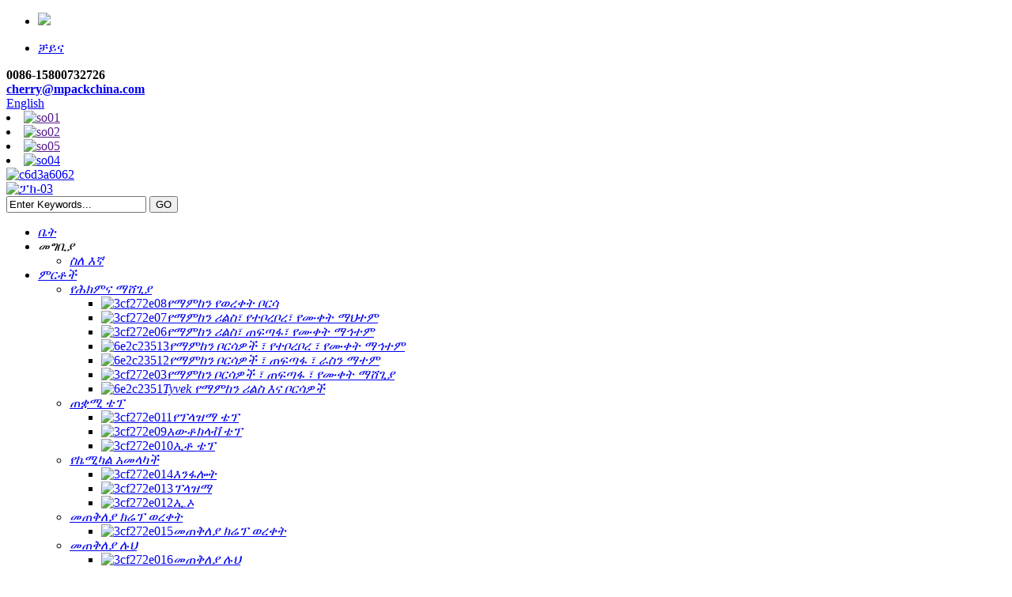

--- FILE ---
content_type: text/html
request_url: http://am.chinampack.com/sterilization-pouches-flat-self-seal-product/
body_size: 13087
content:
<!DOCTYPE html> <html dir="ltr" lang="am"> <head> <!-- Global site tag (gtag.js) - Google Analytics --> <script async src="https://www.googletagmanager.com/gtag/js?id=UA-150725497-80"></script> <script>
  window.dataLayer = window.dataLayer || [];
  function gtag(){dataLayer.push(arguments);}
  gtag('js', new Date());

  gtag('config', 'UA-150725497-80');
</script>  <title>ቻይና የማምከን ቦርሳዎች፣ ጠፍጣፋ፣ ራስን ማኅተም ፋብሪካ እና አምራቾች |ጂያንዞንግ</title> <meta property="fb:app_id" content="966242223397117" /> <meta http-equiv="Content-Type" content="text/html; charset=UTF-8" /> <meta name="viewport" content="width=device-width,initial-scale=1,minimum-scale=1,maximum-scale=1,user-scalable=no"> <link rel="apple-touch-icon-precomposed" href=""> <meta name="format-detection" content="telephone=no"> <meta name="referrer" content="unsafe-url"> <meta name="apple-mobile-web-app-capable" content="yes"> <meta name="apple-mobile-web-app-status-bar-style" content="black"> <meta property="og:url" content="https://www.chinampack.com/sterilization-pouches-flat-self-seal-product/"/> <meta property="og:title" content="Sterilization Pouches, flat, self seal"/> <meta property="og:description" content=" Product Detail: MPACK Self Sealing Sterilization Pouches are compliant to ISO11140-1, ISO11607 and EN868-5, andare manufactured under our ISO13485 quality assurance standard. MPACK Self Sealing Sterilization pouches are pre-folded and easy&amp;quick-sealing without sealing equipment. Toxic-free,..."/> <meta property="og:type" content="product"/> <meta property="og:image" content="//cdn.globalso.com/chinampack/6e2c23512.jpg"/> <meta property="og:site_name" content="https://www.chinampack.com/"/> <link href="//cdn.globalso.com/chinampack/style/global/style.css" rel="stylesheet"> <link href="//cdn.globalso.com/chinampack/style/public/public.css" rel="stylesheet">  <link rel="shortcut icon" href="//cdn.globalso.com/chinampack/61b0d69d.png" /> <meta name="author" content="pat"/> <meta name="description" itemprop="description" content="የምርት ዝርዝር፡ MPACK ራስን ማሸግ የማምከን ቦርሳዎች ISO11140-1፣ ISO11607 እና EN868-5 ያከብራሉ፣ እና በእኛ ISO13485 ጥራት ይመረታሉ።" />  <meta name="keywords" itemprop="keywords" content="የወረቀት ማምከን ከረጢቶች፣ የማምከን ክሬፕ ወረቀት፣ የማምከን ወረቀት፣ የማምከን ወረቀት ቦርሳ፣ የማምከን መጠቅለያ ወረቀት፣ የሕክምና ማሸጊያዎች፣ ምርቶች" />  <link href="//cdn.globalso.com/hide_search.css" rel="stylesheet"/><link href="//www.chinampack.com/style/am.html.css" rel="stylesheet"/></head> <body> <section class="container"> <header class="head-wrapper">   <nav class="topbar">     <section class="layout">          <div class="china_yy">              <ul>                  <li><img src="//cdn.globalso.com/chinampack/style/global/img/china.png"></li>                  <li>  <p><a href="https://www.mpackchina.com/">ቻይና</a> </p></li>              </ul>                                        </div>       <div class="head-contact">         <div class="head-phone"><span data-txt="Phone"><b>0086-15800732726</b></span><a href="tel:0086-15800732726"></a></div>         <div class="head-email"><span data-txt="Email"><b><a href="mailto:cherry@mpackchina.com">           cherry@mpackchina.com          </a></b></span><a href="mailto:cherry@mpackchina.com"></a></div>       </div>       <div class="change-language ensemble">   <div class="change-language-info">     <div class="change-language-title medium-title">        <div class="language-flag language-flag-en"><a href="https://www.chinampack.com/"><b class="country-flag"></b><span>English</span> </a></div>        <b class="language-icon"></b>      </div> 	<div class="change-language-cont sub-content">         <div class="empty"></div>     </div>   </div> </div> <!--theme013-->                  <div class="head-social">                 <li><a target="_blank" href=""><img src="//cdn.globalso.com/chinampack/69fb1f7b.png" alt="so01"></a></li>                 <li><a target="_blank" href=""><img src="//cdn.globalso.com/chinampack/2c8310c2.png" alt="so02"></a></li>                 <li><a target="_blank" href=""><img src="//cdn.globalso.com/chinampack/eabbce24.png" alt="so05"></a></li>                 <li><a target="_blank" href="https://www.linkedin.com/in/中-建-a03501157/"><img src="//cdn.globalso.com/chinampack/e8178ea0.png" alt="so04"></a></li>               </div>                     </section>   </nav>   <section class="header">     <section class="layout">       <div class="logo"><a href="/">                 <img src="//cdn.globalso.com/chinampack/c6d3a60622.png" alt="c6d3a6062">                 </a></div>      <div class="logo" ><a href="/">                 <img style="width: 220px;" src="//cdn.globalso.com/chinampack/mpack-03.png" alt="ፓክ-03">                 </a></div>                     <section class="head-search-wrap">         <section class="head-search-bg">           <section class="head-search">             <form class="pro-search"  action="/search.php" method="get">               <input class="search-ipt" type="text" value="Enter Keywords..." name="s" id="s" />               <input type="hidden" name="cat" value="490"/>               <input class="search-btn" type="submit" id="searchsubmit" value="GO" />             </form>           </section>         </section>       </section>     </section>   </section>   <nav class="nav-bar">     <section class="nav-wrap">       <ul class="nav">         <li class="menu-item menu-item-type-custom menu-item-object-custom menu-item-293"><a href="/" class='menu-image-title-after'><em>ቤት</em></a></li> <li class="menu-item menu-item-type-custom menu-item-object-custom menu-item-1159"><a class='menu-image-title-after'><em>መግቢያ</em></a> <ul class="sub-menu"> 	<li class="menu-item menu-item-type-post_type menu-item-object-page menu-item-825"><a href="/about-us/" class='menu-image-title-after'><em>ስለ እኛ</em></a></li> </ul> </li> <li class="fd_nav menu-item menu-item-type-taxonomy menu-item-object-category current-post-ancestor current-menu-ancestor current-menu-parent current-post-parent menu-item-55"><a href="/products/" class='menu-image-title-after'><em>ምርቶች</em></a> <ul class="sub-menu"> 	<li class="menu-item menu-item-type-taxonomy menu-item-object-category current-post-ancestor current-menu-ancestor current-menu-parent current-post-parent menu-item-1175"><a href="/medical-packaging/" class='menu-image-title-after'><em>የሕክምና ማሸጊያ</em></a> 	<ul class="sub-menu"> 		<li class="menu-item menu-item-type-post_type menu-item-object-post menu-item-1341"><a href="/sterilization-paper-bag-product/" class='menu-image-title-after menu-image-not-hovered'><img width="800" height="800" src="//cdn.globalso.com/chinampack/3cf272e081.jpg" class="menu-image menu-image-title-after" alt="3cf272e08" /><em>የማምከን የወረቀት ቦርሳ</em></a></li> 		<li class="menu-item menu-item-type-post_type menu-item-object-post menu-item-1342"><a href="/sterilization-reels-gusseted-heat-seal-product/" class='menu-image-title-after menu-image-not-hovered'><img width="800" height="801" src="//cdn.globalso.com/chinampack/3cf272e071.jpg" class="menu-image menu-image-title-after" alt="3cf272e07" /><em>የማምከን ሪልስ፣ የተቦረቦረ፣ የሙቀት ማህተም</em></a></li> 		<li class="menu-item menu-item-type-post_type menu-item-object-post menu-item-1343"><a href="/sterilization-reels-flat-heat-seal-product/" class='menu-image-title-after menu-image-not-hovered'><img width="800" height="800" src="//cdn.globalso.com/chinampack/3cf272e061.jpg" class="menu-image menu-image-title-after" alt="3cf272e06" /><em>የማምከን ሪልስ፣ ጠፍጣፋ፣ የሙቀት ማኅተም</em></a></li> 		<li class="menu-item menu-item-type-post_type menu-item-object-post menu-item-1344"><a href="/sterilization-pouches-gusseted-heat-seal-product/" class='menu-image-title-after menu-image-not-hovered'><img width="800" height="800" src="//cdn.globalso.com/chinampack/6e2c235131.jpg" class="menu-image menu-image-title-after" alt="6e2c23513" /><em>የማምከን ቦርሳዎች ፣ የተቦረቦረ ፣ የሙቀት ማኅተም</em></a></li> 		<li class="menu-item menu-item-type-post_type menu-item-object-post nav-current menu-item-1345"><a href="/sterilization-pouches-flat-self-seal-product/" class='menu-image-title-after menu-image-not-hovered'><img width="800" height="800" src="//cdn.globalso.com/chinampack/6e2c235121.jpg" class="menu-image menu-image-title-after" alt="6e2c23512" /><em>የማምከን ቦርሳዎች ፣ ጠፍጣፋ ፣ ራስን ማተም</em></a></li> 		<li class="menu-item menu-item-type-post_type menu-item-object-post menu-item-1346"><a href="/sterilization-pouches-flat-heat-seal-product/" class='menu-image-title-after menu-image-not-hovered'><img width="800" height="800" src="//cdn.globalso.com/chinampack/3cf272e031.jpg" class="menu-image menu-image-title-after" alt="3cf272e03" /><em>የማምከን ቦርሳዎች ፣ ጠፍጣፋ ፣ የሙቀት ማሸጊያ</em></a></li> 		<li class="menu-item menu-item-type-post_type menu-item-object-post menu-item-1347"><a href="/tyvek-sterilization-reels-and-pouches-product/" class='menu-image-title-after menu-image-not-hovered'><img width="800" height="800" src="//cdn.globalso.com/chinampack/6e2c235111.jpg" class="menu-image menu-image-title-after" alt="6e2c2351" /><em>Tyvek የማምከን ሪልስ እና ቦርሳዎች</em></a></li> 	</ul> </li> 	<li class="menu-item menu-item-type-taxonomy menu-item-object-category menu-item-1173"><a href="/indicator-tape/" class='menu-image-title-after'><em>ጠቋሚ ቴፕ</em></a> 	<ul class="sub-menu"> 		<li class="menu-item menu-item-type-post_type menu-item-object-post menu-item-1354"><a href="/plasma-tape-product/" class='menu-image-title-after menu-image-not-hovered'><img width="800" height="800" src="//cdn.globalso.com/chinampack/3cf272e0111.jpg" class="menu-image menu-image-title-after" alt="3cf272e011" /><em>የፕላዝማ ቴፕ</em></a></li> 		<li class="menu-item menu-item-type-post_type menu-item-object-post menu-item-1356"><a href="/autoclave-tape-product/" class='menu-image-title-after menu-image-not-hovered'><img width="800" height="800" src="//cdn.globalso.com/chinampack/3cf272e091.jpg" class="menu-image menu-image-title-after" alt="3cf272e09" /><em>አውቶክላቭ ቴፕ</em></a></li> 		<li class="menu-item menu-item-type-post_type menu-item-object-post menu-item-1355"><a href="/eto-tape-product/" class='menu-image-title-after menu-image-not-hovered'><img width="800" height="800" src="//cdn.globalso.com/chinampack/3cf272e0101.jpg" class="menu-image menu-image-title-after" alt="3cf272e010" /><em>ኢቶ ቴፕ</em></a></li> 	</ul> </li> 	<li class="menu-item menu-item-type-taxonomy menu-item-object-category menu-item-1172"><a href="/chemical-indicator/" class='menu-image-title-after'><em>የኬሚካል አመላካች</em></a> 	<ul class="sub-menu"> 		<li class="menu-item menu-item-type-post_type menu-item-object-post menu-item-1361"><a href="/steam-product/" class='menu-image-title-after menu-image-not-hovered'><img width="800" height="800" src="//cdn.globalso.com/chinampack/3cf272e0141.jpg" class="menu-image menu-image-title-after" alt="3cf272e014" /><em>እንፋሎት</em></a></li> 		<li class="menu-item menu-item-type-post_type menu-item-object-post menu-item-1360"><a href="/plasma-product/" class='menu-image-title-after menu-image-not-hovered'><img width="800" height="800" src="//cdn.globalso.com/chinampack/3cf272e0131.jpg" class="menu-image menu-image-title-after" alt="3cf272e013" /><em>ፕላዝማ</em></a></li> 		<li class="menu-item menu-item-type-post_type menu-item-object-post menu-item-1362"><a href="/eo-product/" class='menu-image-title-after menu-image-not-hovered'><img width="800" height="800" src="//cdn.globalso.com/chinampack/3cf272e0121.jpg" class="menu-image menu-image-title-after" alt="3cf272e012" /><em>ኢ.ኦ</em></a></li> 	</ul> </li> 	<li class="menu-item menu-item-type-taxonomy menu-item-object-category menu-item-1176"><a href="/wrapping-crepe-paper/" class='menu-image-title-after'><em>መጠቅለያ ክሬፕ ወረቀት</em></a> 	<ul class="sub-menu"> 		<li class="menu-item menu-item-type-post_type menu-item-object-post menu-item-1366"><a href="/wrapping-crepe-paper-product/" class='menu-image-title-after menu-image-not-hovered'><img width="800" height="800" src="//cdn.globalso.com/chinampack/3cf272e0151.jpg" class="menu-image menu-image-title-after" alt="3cf272e015" /><em>መጠቅለያ ክሬፕ ወረቀት</em></a></li> 	</ul> </li> 	<li class="menu-item menu-item-type-taxonomy menu-item-object-category menu-item-1177"><a href="/wrapping-sheet/" class='menu-image-title-after'><em>መጠቅለያ ሉህ</em></a> 	<ul class="sub-menu"> 		<li class="menu-item menu-item-type-post_type menu-item-object-post menu-item-1368"><a href="/wrapping-sheet-product/" class='menu-image-title-after menu-image-not-hovered'><img width="800" height="800" src="//cdn.globalso.com/chinampack/3cf272e0161.jpg" class="menu-image menu-image-title-after" alt="3cf272e016" /><em>መጠቅለያ ሉህ</em></a></li> 	</ul> </li> 	<li class="menu-item menu-item-type-taxonomy menu-item-object-category menu-item-1171"><a href="/bowie-dick-test-pack/" class='menu-image-title-after'><em>Bowie &amp; Dick የሙከራ ጥቅል</em></a> 	<ul class="sub-menu"> 		<li class="menu-item menu-item-type-post_type menu-item-object-post menu-item-1370"><a href="/bowie-dick-test-pack-product/" class='menu-image-title-after menu-image-not-hovered'><img width="800" height="800" src="//cdn.globalso.com/chinampack/3cf272e0171.jpg" class="menu-image menu-image-title-after" alt="3cf272e017" /><em>Bowie &amp; Dick የሙከራ ጥቅል</em></a></li> 	</ul> </li> 	<li class="menu-item menu-item-type-taxonomy menu-item-object-category menu-item-1174"><a href="/mdm/" class='menu-image-title-after'><em>ኤምዲኤም</em></a> 	<ul class="sub-menu"> 		<li class="menu-item menu-item-type-post_type menu-item-object-post menu-item-1372"><a href="/tyvek-header-bags-product/" class='menu-image-title-after menu-image-not-hovered'><img width="800" height="800" src="//cdn.globalso.com/chinampack/3cf272e0201.jpg" class="menu-image menu-image-title-after" alt="3cf272e020" /><em>Tyvek Header ቦርሳዎች</em></a></li> 		<li class="menu-item menu-item-type-post_type menu-item-object-post menu-item-1373"><a href="/middile-breath-pouch-product/" class='menu-image-title-after menu-image-not-hovered'><img width="800" height="800" src="//cdn.globalso.com/chinampack/3cf272e0191.jpg" class="menu-image menu-image-title-after" alt="3cf272e019" /><em>መካከለኛ እስትንፋስ ቦርሳ</em></a></li> 		<li class="menu-item menu-item-type-post_type menu-item-object-post menu-item-1374"><a href="/aluminum-foil-bags-product/" class='menu-image-title-after menu-image-not-hovered'><img width="800" height="800" src="//cdn.globalso.com/chinampack/3cf272e0181.jpg" class="menu-image menu-image-title-after" alt="3cf272e018" /><em>የአሉሚኒየም ፎይል ቦርሳዎች</em></a></li> 	</ul> </li> </ul> </li> <li class="menu-item menu-item-type-custom menu-item-object-custom menu-item-362"><a href="/news/" class='menu-image-title-after'><em>የዜና ማእከል</em></a></li> <li class="menu-item menu-item-type-post_type menu-item-object-page menu-item-353"><a href="/contact-us/" class='menu-image-title-after'><em>አግኙን</em></a></li>       </ul>     </section>   </nav> </header>      	     		<nav class="path-bar">                <ul class="path-nav">               <li> <a itemprop="breadcrumb" href="/">ቤት</a></li><li> <a itemprop="breadcrumb" href="/products/" title="Products">ምርቶች</a> </li><li> <a itemprop="breadcrumb" href="/medical-packaging/" title="Medical Packaging">የሕክምና ማሸጊያ</a> </li></li>                </ul>          </nav>          <section class="photos-gallery"><b class="close-gallery"></b></section>          <div class="gallery-body-mask"></div>          <div id="loading"></div>               <section class="index-layout">              <section class="layout">      			 <!-- aside begin -->      	 <aside class="aside">            <section class="side-widget">              <div class="side-tit-bar">                 <h4 class="side-tit">ምርቶች ምድቦች</h4>              </div>              <div class="side-cate side-hide">                 <ul>                <li class="menu-item menu-item-type-taxonomy menu-item-object-category current-post-ancestor current-menu-parent current-post-parent menu-item-1238"><a href="/medical-packaging/" class='menu-image-title-after'><em>የሕክምና ማሸጊያ</em></a></li> <li class="menu-item menu-item-type-taxonomy menu-item-object-category menu-item-1236"><a href="/indicator-tape/" class='menu-image-title-after'><em>ጠቋሚ ቴፕ</em></a></li> <li class="menu-item menu-item-type-taxonomy menu-item-object-category menu-item-1235"><a href="/chemical-indicator/" class='menu-image-title-after'><em>የኬሚካል አመላካች</em></a></li> <li class="menu-item menu-item-type-taxonomy menu-item-object-category menu-item-1239"><a href="/wrapping-crepe-paper/" class='menu-image-title-after'><em>መጠቅለያ ክሬፕ ወረቀት</em></a></li> <li class="menu-item menu-item-type-taxonomy menu-item-object-category menu-item-1330"><a href="/wrapping-sheet/" class='menu-image-title-after'><em>መጠቅለያ ሉህ</em></a></li> <li class="menu-item menu-item-type-taxonomy menu-item-object-category menu-item-1234"><a href="/bowie-dick-test-pack/" class='menu-image-title-after'><em>Bowie &amp; Dick የሙከራ ጥቅል</em></a></li> <li class="menu-item menu-item-type-taxonomy menu-item-object-category menu-item-1237"><a href="/mdm/" class='menu-image-title-after'><em>ኤምዲኤም</em></a></li>                 </ul>              </div>           </section>  		  <section class="side-widget">              <div class="side-tit-bar">                 <h4 class="side-tit">የባህሪ ምርቶች</h4>              </div>              <section class="products-scroll-list-wrap side-hide">              	<a href="javascript:" class="products-scroll-btn-prev"><b></b></a>                  <div class="products-scroll-list">                     <ul>                        <li >                           <a href="/tyvek-header-bags-product/"><img src="//cdn.globalso.com/chinampack/3cf272e020-300x300.jpg" alt="Tyvek Header ቦርሳዎች"></a>                           <div class="pd-info">                                <div class="pd-name"><a href="/tyvek-header-bags-product/">Tyvek Header ቦርሳዎች</a></div>                           </div>                        </li>                        <li >                           <a href="/middile-breath-pouch-product/"><img src="//cdn.globalso.com/chinampack/3cf272e019-300x300.jpg" alt="መካከለኛ እስትንፋስ ቦርሳ"></a>                           <div class="pd-info">                                <div class="pd-name"><a href="/middile-breath-pouch-product/">መካከለኛ እስትንፋስ ቦርሳ</a></div>                           </div>                        </li>                        <li >                           <a href="/aluminum-foil-bags-product/"><img src="//cdn.globalso.com/chinampack/3cf272e018-300x300.jpg" alt="የአሉሚኒየም ፎይል ቦርሳዎች"></a>                           <div class="pd-info">                                <div class="pd-name"><a href="/aluminum-foil-bags-product/">የአሉሚኒየም ፎይል ቦርሳዎች</a></div>                           </div>                        </li>                        <li >                           <a href="/bowie-dick-test-pack-product/"><img src="//cdn.globalso.com/chinampack/3cf272e017-300x300.jpg" alt="Bowie &amp; Dick የሙከራ ጥቅል"></a>                           <div class="pd-info">                                <div class="pd-name"><a href="/bowie-dick-test-pack-product/">Bowie &amp; Dick የሙከራ ጥቅል</a></div>                           </div>                        </li>                        <li >                           <a href="/wrapping-sheet-product/"><img src="//cdn.globalso.com/chinampack/3cf272e016-300x300.jpg" alt="መጠቅለያ ሉህ"></a>                           <div class="pd-info">                                <div class="pd-name"><a href="/wrapping-sheet-product/">መጠቅለያ ሉህ</a></div>                           </div>                        </li>                        <li >                           <a href="/wrapping-crepe-paper-product/"><img src="//cdn.globalso.com/chinampack/3cf272e015-300x300.jpg" alt="መጠቅለያ ክሬፕ ወረቀት"></a>                           <div class="pd-info">                                <div class="pd-name"><a href="/wrapping-crepe-paper-product/">መጠቅለያ ክሬፕ ወረቀት</a></div>                           </div>                        </li>                        <li >                           <a href="/steam-product/"><img src="//cdn.globalso.com/chinampack/3cf272e014-300x300.jpg" alt="እንፋሎት"></a>                           <div class="pd-info">                                <div class="pd-name"><a href="/steam-product/">እንፋሎት</a></div>                           </div>                        </li>                        <li >                           <a href="/plasma-product/"><img src="//cdn.globalso.com/chinampack/3cf272e013-300x300.jpg" alt="ፕላዝማ"></a>                           <div class="pd-info">                                <div class="pd-name"><a href="/plasma-product/">ፕላዝማ</a></div>                           </div>                        </li>                        <li >                           <a href="/eo-product/"><img src="//cdn.globalso.com/chinampack/3cf272e012-300x300.jpg" alt="ኢ.ኦ"></a>                           <div class="pd-info">                                <div class="pd-name"><a href="/eo-product/">ኢ.ኦ</a></div>                           </div>                        </li>                        <li >                           <a href="/sterilization-paper-bag-product/"><img src="//cdn.globalso.com/chinampack/3cf272e08-300x300.jpg" alt="የማምከን የወረቀት ቦርሳ"></a>                           <div class="pd-info">                                <div class="pd-name"><a href="/sterilization-paper-bag-product/">የማምከን የወረቀት ቦርሳ</a></div>                           </div>                        </li>                        <li >                           <a href="/sterilization-reels-gusseted-heat-seal-product/"><img src="//cdn.globalso.com/chinampack/3cf272e07-300x300.jpg" alt="የማምከን ሪልስ፣ የተቦረቦረ፣ የሙቀት ማህተም"></a>                           <div class="pd-info">                                <div class="pd-name"><a href="/sterilization-reels-gusseted-heat-seal-product/">የማምከን ሪልስ፣ የተቦረቦረ፣ የሙቀት ማህተም</a></div>                           </div>                        </li>                        <li >                           <a href="/sterilization-reels-flat-heat-seal-product/"><img src="//cdn.globalso.com/chinampack/3cf272e06-300x300.jpg" alt="የማምከን ሪልስ፣ ጠፍጣፋ፣ የሙቀት ማኅተም"></a>                           <div class="pd-info">                                <div class="pd-name"><a href="/sterilization-reels-flat-heat-seal-product/">የማምከን ሪልስ፣ ጠፍጣፋ፣ የሙቀት ማኅተም</a></div>                           </div>                        </li>                        <li >                           <a href="/sterilization-pouches-gusseted-heat-seal-product/"><img src="//cdn.globalso.com/chinampack/6e2c23513-300x300.jpg" alt="የማምከን ቦርሳዎች ፣ የተቦረቦረ ፣ የሙቀት ማኅተም"></a>                           <div class="pd-info">                                <div class="pd-name"><a href="/sterilization-pouches-gusseted-heat-seal-product/">የማምከን ቦርሳዎች ፣ የተቦረቦረ ፣ የሙቀት ማኅተም</a></div>                           </div>                        </li>                        <li >                           <a href="/sterilization-pouches-flat-self-seal-product/"><img src="//cdn.globalso.com/chinampack/6e2c23512-300x300.jpg" alt="የማምከን ቦርሳዎች ፣ ጠፍጣፋ ፣ ራስን ማተም"></a>                           <div class="pd-info">                                <div class="pd-name"><a href="/sterilization-pouches-flat-self-seal-product/">የማምከን ቦርሳዎች ፣ ጠፍጣፋ ፣ ራስን ማተም</a></div>                           </div>                        </li>                        <li >                           <a href="/sterilization-pouches-flat-heat-seal-product/"><img src="//cdn.globalso.com/chinampack/3cf272e03-300x300.jpg" alt="የማምከን ቦርሳዎች ፣ ጠፍጣፋ ፣ የሙቀት ማሸጊያ"></a>                           <div class="pd-info">                                <div class="pd-name"><a href="/sterilization-pouches-flat-heat-seal-product/">የማምከን ቦርሳዎች ፣ ጠፍጣፋ ፣ የሙቀት ማሸጊያ</a></div>                           </div>                        </li>                        <li >                           <a href="/tyvek-sterilization-reels-and-pouches-product/"><img src="//cdn.globalso.com/chinampack/6e2c2351-300x300.jpg" alt="Tyvek የማምከን ሪልስ እና ቦርሳዎች"></a>                           <div class="pd-info">                                <div class="pd-name"><a href="/tyvek-sterilization-reels-and-pouches-product/">Tyvek የማምከን ሪልስ እና ቦርሳዎች</a></div>                           </div>                        </li>                                        </ul>                   </div>                  <a href="javascript:" class="products-scroll-btn-next"><b></b></a>               </section>            </section>   		    	  </aside>            <!--// aisde end -->                          <!-- main begin -->             <section class="main" >             	<section class="detail-wrap">                        <!-- product info -->                <section class="product-intro">                	 <h1 class="product-title">የማምከን ቦርሳዎች ፣ ጠፍጣፋ ፣ ራስን ማተም</h1>                   <div class="product-view">  				                       <div class="product-img jqzoom">  <!-- Piliang S-->   <!-- Piliang E-->     <img id="bigImg" style="cursor:pointer" src="//cdn.globalso.com/chinampack/6e2c23512.jpg" jqimg="//cdn.globalso.com/chinampack/6e2c23512.jpg" alt="የማምከን ቦርሳዎች ፣ ጠፍጣፋ ፣ ራስን ማተም" />                       </div>  					                       <!-- small img -->                       <div class="small-img-wrap am-small-img-wrap">                          <a href="javascript:" class="small-btn-prev"><b></b></a>                          <div class="small-img-scroll am-small-img-scroll">                  <ul>                   <li><a class="small-img-item" href="javascript:" target="_self"><img src="//cdn.globalso.com/chinampack/6e2c23512-300x300.jpg" src_big="//cdn.globalso.com/chinampack/6e2c23512.jpg" src_mid="//cdn.globalso.com/chinampack/6e2c23512.jpg"></a></li>                   <li><a class="small-img-item" href="javascript:" target="_self"><img src="//cdn.globalso.com/chinampack/3cf272e04-300x300.jpg" src_big="//cdn.globalso.com/chinampack/3cf272e04.jpg" src_mid="//cdn.globalso.com/chinampack/3cf272e04.jpg"></a></li>                   </ul>                           </div>                          <a href="javascript:" class="small-btn-next"><b></b></a>                       </div>                       <!--// small img end -->                                                  </div>                   <section class="product-summary"> <h3>አጭር መግለጫ፡-</h3> <p>የምርት ዝርዝር፡ MPACK ራስን ማሸግ የማምከን ቦርሳዎች ISO11140-1፣ ISO11607 እና EN868-5 ያከብራሉ፣ እና የሚመረቱት በእኛ ISO13485 የጥራት ማረጋገጫ ደረጃ ነው።MPACK ራስን ማሸግ የማምከን ከረጢቶች ያለ ማተሚያ መሳሪያዎች በቅድሚያ የታጠፉ እና ቀላል እና ፈጣን የታሸጉ ናቸው።ለእንፋሎት፣ ለኤቲሊን ኦክሳይድ እና ፎርማለዳይድ ማምከን ከመርዛማ-ነጻ፣ ከሊድ-ነጻ የሂደት አመልካቾች።ከ 60 ግራም ወይም 70 ግራም የሕክምና ደረጃ ወረቀት ጋር የላቀ ማይክሮቢያል መከላከያ.በእርጥብ ጥንካሬ የላቀ የመቋቋም ችሎታ ፣ በጣም ጥሩ ፒ…</p> <br /> <div class="product-btn-wrap"><a href="javascript:" onclick="showMsgPop();" class="email">ኢሜይል ይላኩልን።</a></div> <div class="share-this"><div class="addthis_sharing_toolbox"></div></div></section>               </section>    <div class="mobile-detail-items"><div class="mobile-detail-item"></div><div class="mobile-detail-item"></div><div class="mobile-detail-item"></div><div class="mobile-detail-item"></div><div class="mobile-detail-item"></div></div>                 <section class="product-detail">                   <div class="detail-tabs">                      <h2 class="tab current">የምርት ዝርዝር</h2>                              <h2 class="tab">የምርት መለያዎች</h2>   					</div>                                    <section class="entry detail-panel"> 				  				  <div class="fl-builder-content fl-builder-content-1183 fl-builder-content-primary fl-builder-global-templates-locked" data-post-id="1183"><div class="fl-row fl-row-full-width fl-row-bg-none fl-node-604b18742a469" data-node="604b18742a469"> 	<div class="fl-row-content-wrap"> 				<div class="fl-row-content fl-row-full-width fl-node-content"> 		 <div class="fl-col-group fl-node-604b1892eb399" data-node="604b1892eb399"> 			<div class="fl-col fl-node-604b1892eb81f" data-node="604b1892eb81f" style="width: 100%;"> 	<div class="fl-col-content fl-node-content"> 	<div class="fl-module fl-module-rich-text fl-node-604b1892eb156" data-node="604b1892eb156" data-animation-delay="0.0"> 	<div class="fl-module-content fl-node-content"> 		<div class="fl-rich-text"> 	<p><iframe src="https://www.youtube.com/embed/EiSBzRkqBTo" height="415" width="100%" allowfullscreen="" frameborder="0"></iframe></p> </div>	</div> </div>	</div> </div>	</div>  <div class="fl-col-group fl-node-604b18742ae2e" data-node="604b18742ae2e"> 			<div class="fl-col fl-node-604b18742b1e4" data-node="604b18742b1e4" style="width: 100%;"> 	<div class="fl-col-content fl-node-content"> 	<div class="fl-module fl-module-rich-text fl-node-604b18742d99a" data-node="604b18742d99a" data-animation-delay="0.0"> 	<div class="fl-module-content fl-node-content"> 		<div class="fl-rich-text"> 	<p><span style="font-size: large; color: #20bac7;"><strong>የምርት ዝርዝር፡</strong></span></p> <p><span style="font-size: medium;">የMPACK ራስን ማተም የማምከን ቦርሳዎች ISO11140-1፣ ISO11607 እና EN868-5 የሚያከብሩ ናቸው፣ እና በእኛ ISO13485 የጥራት ማረጋገጫ መስፈርታችን መሰረት ነው የሚመረቱት።</span></p> <p><span style="font-size: medium;">MPACK ራስን ማሸግ የማምከን ከረጢቶች ያለ ማተሚያ መሳሪያዎች በቅድሚያ የታጠፉ እና ቀላል እና ፈጣን የታሸጉ ናቸው።</span></p> <p><span style="font-size: medium;">ለእንፋሎት፣ ለኤቲሊን ኦክሳይድ እና ፎርማለዳይድ ማምከን ከመርዛማ-ነጻ፣ ከሊድ-ነጻ የሂደት አመልካቾች።</span></p> <p><span style="font-size: medium;">ከ 60 ግራም ወይም 70 ግራም የሕክምና ደረጃ ወረቀት ጋር የላቀ ማይክሮቢያል መከላከያ.በእርጥብ ጥንካሬ የላቀ የመቋቋም ችሎታ፣ ጥሩ አፈጻጸም በተለይ በእንፋሎት ማምከን።</span></p> <p><span style="font-size: medium;">ግልጽ PET/CPP ውስብስብ ፊልም.</span></p> <p><span style="font-size: medium;">ንጹህ እና ፋይበር-ነጻ መክፈቻ.</span></p> <p><span style="font-size: medium;">ለተሻለ የጥቅል ትክክለኛነት የሶስትዮሽ ባንድ ማኅተም እና አንድ ተጨማሪ የማጠናከሪያ ማህተም።</span></p> <p><span style="font-size: medium;">ውስጣዊ እና ውጫዊ አመልካቾች.</span></p> <p><span style="font-size: medium;">ከተፀዳዱ በኋላ 1 አመት የመቆያ ህይወት.</span></p> <p><span style="font-size: medium;">በ CE፣ FDA የተረጋገጠ።</span></p> <p><strong><span style="font-size: large; color: #20bac7;">ዝርዝር መግለጫዎች፡</span></strong></p> <table border="0" cellspacing="0" cellpadding="0"> <colgroup> <col width="102" /> <col width="302" /> <col width="141" /> <col width="72" /> </colgroup> <tbody> <tr> <td style="text-align: center;" width="102" height="19"><span style="font-size: medium;">ኮድ</span></td> <td style="text-align: center;" width="302"><span style="font-size: medium;">መግለጫ</span></td> <td style="text-align: center;" width="141"><span style="font-size: medium;">መጠን</span></td> <td style="text-align: center;" width="72"><span style="font-size: medium;">ክፍል/ሣጥን</span></td> </tr> <tr> <td style="text-align: center;" height="19"><span style="font-size: medium;">1001</span></td> <td style="text-align: center;"><span style="font-size: medium;">የማስተርሊዜሽን ቦርሳዎች፣ ጠፍጣፋ፣ ራስን ማተም</span></td> <td style="text-align: center;"><span style="font-size: medium;">60x(200+30) ሚሜ</span></td> <td style="text-align: center;"><span style="font-size: medium;">200 ፒሲኤስ</span></td> </tr> <tr> <td style="text-align: center;" height="19"><span style="font-size: medium;">1002</span></td> <td style="text-align: center;"><span style="font-size: medium;">የማስተርሊዜሽን ቦርሳዎች፣ ጠፍጣፋ፣ ራስን ማተም</span></td> <td style="text-align: center;"><span style="font-size: medium;">90x(170+30) ሚሜ</span></td> <td style="text-align: center;"><span style="font-size: medium;">200 ፒሲኤስ</span></td> </tr> <tr> <td style="text-align: center;" height="19"><span style="font-size: medium;">1003</span></td> <td style="text-align: center;"><span style="font-size: medium;">የማስተርሊዜሽን ቦርሳዎች፣ ጠፍጣፋ፣ ራስን ማተም</span></td> <td style="text-align: center;"><span style="font-size: medium;">90x(220+30) ሚሜ</span></td> <td style="text-align: center;"><span style="font-size: medium;">200 ፒሲኤስ</span></td> </tr> <tr> <td style="text-align: center;" height="19"><span style="font-size: medium;">1004</span></td> <td style="text-align: center;"><span style="font-size: medium;">የማስተርሊዜሽን ቦርሳዎች፣ ጠፍጣፋ፣ ራስን ማተም</span></td> <td style="text-align: center;"><span style="font-size: medium;">130x(240+30) ሚሜ</span></td> <td style="text-align: center;"><span style="font-size: medium;">200 ፒሲኤስ</span></td> </tr> <tr> <td style="text-align: center;" height="19"><span style="font-size: medium;">1005</span></td> <td style="text-align: center;"><span style="font-size: medium;">የማስተርሊዜሽን ቦርሳዎች፣ ጠፍጣፋ፣ ራስን ማተም</span></td> <td style="text-align: center;"><span style="font-size: medium;">200x(320+30) ሚሜ</span></td> <td style="text-align: center;"><span style="font-size: medium;">200 ፒሲኤስ</span></td> </tr> <tr> <td style="text-align: center;" height="19"><span style="font-size: medium;">1006</span></td> <td style="text-align: center;"><span style="font-size: medium;">የማስተርሊዜሽን ቦርሳዎች፣ ጠፍጣፋ፣ ራስን ማተም</span></td> <td style="text-align: center;"><span style="font-size: medium;">250x(370+30) ሚሜ</span></td> <td style="text-align: center;"><span style="font-size: medium;">200 ፒሲኤስ</span></td> </tr> <tr> <td style="text-align: center;" height="19"><span style="font-size: medium;">1007</span></td> <td style="text-align: center;"><span style="font-size: medium;">የማስተርሊዜሽን ቦርሳዎች፣ ጠፍጣፋ፣ ራስን ማተም</span></td> <td style="text-align: center;"><span style="font-size: medium;">300x(420+30) ሚሜ</span></td> <td style="text-align: center;"><span style="font-size: medium;">100 ፒሲኤስ</span></td> </tr> </tbody> </table> </div>	</div> </div>	</div> </div>	</div> 		</div> 	</div> </div></div><!--<div id="downaspdf">                     <a title="Download this Product as PDF" href="/downloadpdf.php?id=1183" rel="external nofollow"><span>Download as PDF</span></a>                 </div>-->  <div class="clear"></div>  	     <hr> <li><b>ቀዳሚ፡</b> <a href="/sterilization-pouches-flat-heat-seal-product/" rel="prev">የማምከን ቦርሳዎች ፣ ጠፍጣፋ ፣ የሙቀት ማሸጊያ</a></li> <li><b>ቀጣይ፡-</b> <a href="/sterilization-pouches-gusseted-heat-seal-product/" rel="next">የማምከን ቦርሳዎች ፣ የተቦረቦረ ፣ የሙቀት ማኅተም</a></li> <hr>	                  </section> 				   				           				 <section class="entry detail-panel disabled"><li><a href="/paper-sterilization-pouches/" rel="tag">የወረቀት ማምከን ቦርሳዎች</a></li><li><a href="/sterilization-crepe-paper/" rel="tag">የማምከን ክሬፕ ወረቀት</a></li><li><a href="/sterilization-paper/" rel="tag">የማምከን ወረቀት</a></li><li><a href="/sterilization-paper-bag/" rel="tag">የማምከን የወረቀት ቦርሳ</a></li><li><a href="/sterilization-wrapping-paper/" rel="tag">የማምከን መጠቅለያ ወረቀት</a></li></section>                   </section> <section id="send-email" class="inquiry-form-wrap ct-inquiry-form"><script type="text/javascript" src="//www.globalso.site/form.js"></script></section> <section class="goods-may-like">                    <div class="goods-tbar">                      <h2 class="title">ተዛማጅ ምርቶች</h2>                   </div>                   <section class="goods-items-wrap">                   	<section class="goods-items">   	  	  	  		  	                      <div class="product-item">  	                        <div class="item-wrap">            	                   <div class="pd-img">  							        <a href="/sterilization-paper-bag-product/"><img src="//cdn.globalso.com/chinampack/3cf272e08-300x300.jpg" alt="የማምከን የወረቀት ቦርሳ"></a><a class="pd-shadow" href="/sterilization-paper-bag-product/"><div class="icon-more"></div></a>                                 </div>                                 <div class="pd-info">              	                    <h3 class="pd-name"><a href="/sterilization-paper-bag-product/">የማምከን የወረቀት ቦርሳ</a></h3>                                 </div>                              </div>  						 </div>      	  		  	                      <div class="product-item">  	                        <div class="item-wrap">            	                   <div class="pd-img">  							        <a href="/sterilization-reels-gusseted-heat-seal-product/"><img src="//cdn.globalso.com/chinampack/3cf272e07-300x300.jpg" alt="የማምከን ሪልስ፣ የተቦረቦረ፣ የሙቀት ማህተም"></a><a class="pd-shadow" href="/sterilization-reels-gusseted-heat-seal-product/"><div class="icon-more"></div></a>                                 </div>                                 <div class="pd-info">              	                    <h3 class="pd-name"><a href="/sterilization-reels-gusseted-heat-seal-product/">የማምከን ሪልስ፣ የተቦረቦረ፣ የሙቀት ማህተም</a></h3>                                 </div>                              </div>  						 </div>      	  		  	                      <div class="product-item">  	                        <div class="item-wrap">            	                   <div class="pd-img">  							        <a href="/sterilization-reels-flat-heat-seal-product/"><img src="//cdn.globalso.com/chinampack/3cf272e06-300x300.jpg" alt="የማምከን ሪልስ፣ ጠፍጣፋ፣ የሙቀት ማኅተም"></a><a class="pd-shadow" href="/sterilization-reels-flat-heat-seal-product/"><div class="icon-more"></div></a>                                 </div>                                 <div class="pd-info">              	                    <h3 class="pd-name"><a href="/sterilization-reels-flat-heat-seal-product/">የማምከን ሪልስ፣ ጠፍጣፋ፣ የሙቀት ማኅተም</a></h3>                                 </div>                              </div>  						 </div>      	  		  	                      <div class="product-item">  	                        <div class="item-wrap">            	                   <div class="pd-img">  							        <a href="/sterilization-pouches-flat-heat-seal-product/"><img src="//cdn.globalso.com/chinampack/3cf272e03-300x300.jpg" alt="የማምከን ቦርሳዎች ፣ ጠፍጣፋ ፣ የሙቀት ማሸጊያ"></a><a class="pd-shadow" href="/sterilization-pouches-flat-heat-seal-product/"><div class="icon-more"></div></a>                                 </div>                                 <div class="pd-info">              	                    <h3 class="pd-name"><a href="/sterilization-pouches-flat-heat-seal-product/">የማምከን ቦርሳዎች ፣ ጠፍጣፋ ፣ የሙቀት ማሸጊያ</a></h3>                                 </div>                              </div>  						 </div>      	  		  	                      <div class="product-item">  	                        <div class="item-wrap">            	                   <div class="pd-img">  							        <a href="/sterilization-pouches-gusseted-heat-seal-product/"><img src="//cdn.globalso.com/chinampack/6e2c23513-300x300.jpg" alt="የማምከን ቦርሳዎች ፣ የተቦረቦረ ፣ የሙቀት ማኅተም"></a><a class="pd-shadow" href="/sterilization-pouches-gusseted-heat-seal-product/"><div class="icon-more"></div></a>                                 </div>                                 <div class="pd-info">              	                    <h3 class="pd-name"><a href="/sterilization-pouches-gusseted-heat-seal-product/">የማምከን ቦርሳዎች ፣ የተቦረቦረ ፣ የሙቀት ማኅተም</a></h3>                                 </div>                              </div>  						 </div>      	  		  	                      <div class="product-item">  	                        <div class="item-wrap">            	                   <div class="pd-img">  							        <a href="/tyvek-sterilization-reels-and-pouches-product/"><img src="//cdn.globalso.com/chinampack/6e2c2351-300x300.jpg" alt="Tyvek የማምከን ሪልስ እና ቦርሳዎች"></a><a class="pd-shadow" href="/tyvek-sterilization-reels-and-pouches-product/"><div class="icon-more"></div></a>                                 </div>                                 <div class="pd-info">              	                    <h3 class="pd-name"><a href="/tyvek-sterilization-reels-and-pouches-product/">Tyvek የማምከን ሪልስ እና ቦርሳዎች</a></h3>                                 </div>                              </div>  						 </div>       		           </section>           </section>                   </section>                </section>               </section>             <!--// main end -->             <div class="clear"></div>             </section>             </section>      	     	     	<footer class="foot-wrapper">         	<section class="foot-items">             	<section class="layout">         			<section class="foot-item foot-contact foot-item-hide">                         <h2 class="foot-tit"><span>ተገናኝ</span> Us</h2>                         <div class="foot-cont">                         	<ul>                 	<li class="foot-addr">የሻንጋይ ጂያንዞንግ የህክምና ማሸጊያ ኩባንያ</li>                    <li class="foot-phone">ስልክ፡ 0086-15800732726</li>                    <li class="foot-phone">ስልክ፡ 0086-(0)21-54315666</li>                    <li class="foot-email">ኢሜል፡-<a href="mailto:cherry@mpackchina.com">cherry@mpackchina.com</a></li>                    <li class="foot-email">ኢሜል፡-<a href="mailto:info@mpackchina.com">info@mpackchina.com</a></li>                        </ul>                         </div>                                              </section>                     <section class="foot-item foot-inquiry foot-item-hide">                         <h2 class="foot-tit"><span>ጥያቄ</span>ለዋጋ ዝርዝር</h2>                         <div class="foot-cont">                             <div class="subscribe">                                 <div class="subscribe-form"><p>ስለ ምርቶቻችን ወይም የዋጋ ዝርዝር ጥያቄዎች እባክዎን ኢሜልዎን ለእኛ ይተዉልን እና በ24 ሰዓታት ውስጥ እንገናኛለን።</p>                                                            <a class="email inquiryfoot" href="javascript:" onclick="showMsgPop();">ለዋጋ ዝርዝር ጥያቄ</a>                                 </div>                             </div>                         </div>                         </section>                     <section class="foot-item foot-blog">                         <h2 class="foot-tit"><span>የቅርብ ጊዜ</span>ዜና</h2>                         <div class="foot-hide">                         	<div class="blog-slides">                         	<ul class="slides">                                 <li class="foot-blog-item">                                    <div class="blog-cont">                                       									  <div class="blog-cont-pic"><a href="/news/international-hospital-and-medical-equipment-supply-exhibition"><img src="//cdn.globalso.com/chinampack/7409015b-300x224.png" alt="የአለም አቀፍ ሆስፒታል እና የህክምና መሳሪያዎች አቅርቦት ኤግዚቢሽን"></a></div> 									                                        <div class="blog-cont-detail">                                       	<h3 class="blog-cont-title"><a href="/news/international-hospital-and-medical-equipment-supply-exhibition">አለም አቀፍ ሆስፒታል እና የህክምና መሳሪያዎች...</a></h3>                                         <p>&quot;የአለም አቀፍ ሆስፒታል እና የህክምና መሳሪያዎች አቅርቦት...</p>                                       </div>                                    </div>                                 </li>                                 <li class="foot-blog-item">                                    <div class="blog-cont">                                       									  <div class="blog-cont-pic"><a href="/news/shanghai-jianzhong-strongly-supports-the-prevention-and-control-of-the-epidemic-adding-an-enpak-mask-production-line"><img src="//cdn.globalso.com/chinampack/8d9d4c2f1-300x199.jpg" alt="ሻንጋይ ጂያንዞንግ ወረርሽኙን ለመከላከል እና ለመቆጣጠር በጥብቅ ይደግፋል ፣ የኢንፓክ ማስክ ማምረቻ መስመርን ይጨምራል።"></a></div> 									                                        <div class="blog-cont-detail">                                       	<h3 class="blog-cont-title"><a href="/news/shanghai-jianzhong-strongly-supports-the-prevention-and-control-of-the-epidemic-adding-an-enpak-mask-production-line">ሻንጋይ ጂያንዞንግ በጠንካራ ሁኔታ ይደግፋል ...</a></h3>                                         <p>ሻንጋይ ጂያንዞንግ የስሜት መቆጣጠሪያን በማምረት ላይ ያተኮረ ኩባንያ ነው።</p>                                       </div>                                    </div>                                 </li>                                 <li class="foot-blog-item">                                    <div class="blog-cont">                                       									  <div class="blog-cont-pic"><a href="/news/opportunities-and-challenges-coexist-and-medical-smart-packaging-becomes-the-general-trend-of-the-future"><img src="//cdn.globalso.com/chinampack/f5ed6cc6.png" alt="እድሎች እና ተግዳሮቶች አብረው ይኖራሉ፣ እና የህክምና ስማርት እሽግ የወደፊቱ አጠቃላይ አዝማሚያ ይሆናል።"></a></div> 									                                        <div class="blog-cont-detail">                                       	<h3 class="blog-cont-title"><a href="/news/opportunities-and-challenges-coexist-and-medical-smart-packaging-becomes-the-general-trend-of-the-future">እድሎች እና ተግዳሮቶች አብረው ይኖራሉ፣ እና...</a></h3>                                         <p>ከቅርብ ዓመታት ወዲህ በአገር ውስጥ ፋርማሲዩቲካል ኢንደስትሪ ፈጣን እድገት...</p>                                       </div>                                    </div>                                 </li>                               </ul>                              </div>                         	                         </div>                     </section>                </section>                </section>                 	<section class="footer">                   <div class="foot-logo"><img src="//cdn.globalso.com/chinampack/c6d3a60622.png" alt="c6d3a6062"></div>                   <div class="copyright">© የቅጂ መብት - 2010-2021፡ ሁሉም መብቶች የተጠበቁ ናቸው። -  ,  ,  ,  ,  ,  ,                   </div>                   <ul class="foot-nav">                      <li class="menu-item menu-item-type-taxonomy menu-item-object-category current-post-ancestor current-menu-parent current-post-parent menu-item-1378"><a href="/products/" class='menu-image-title-after'><em>ምርቶች</em></a></li> <li class="menu-item menu-item-type-post_type menu-item-object-page menu-item-1379"><a href="/about-us/" class='menu-image-title-after'><em>ስለ እኛ</em></a></li> <li class="menu-item menu-item-type-post_type menu-item-object-page menu-item-1380"><a href="/marketing-sales/" class='menu-image-title-after'><em>ግብይት እና ሽያጭ</em></a></li> <li class="menu-item menu-item-type-post_type menu-item-object-page menu-item-1381"><a href="/brand-story/" class='menu-image-title-after'><em>የምርት ታሪክ</em></a></li>                   </ul>                </section>             </footer>                  <aside class="scrollsidebar" id="scrollsidebar">    <section class="side_content">     <div class="side_list">     	<header class="hd"><img src="//cdn.globalso.com/title_pic.png" alt="ርዕስ_ምስል"/></header>         <div class="cont"> 		<li><a class="email" href="javascript:" onclick="showMsgPop();">ኢሜል ላክ</a></li>  	     </div> 		                       <div class="side_title"><a  class="close_btn"><span>x</span></a></div>     </div>   </section>   <div class="show_btn"></div> </aside>             <section class="inquiry-pop-bd">             <div class="inquiry-pop">                 <i class="ico-close-pop" onclick="hideMsgPop();"></i>    <script type="text/javascript" src="//www.globalso.site/form.js"></script>              </div>             </section>    <script type="text/javascript" src="//cdn.globalso.com/chinampack/style/global/js/jquery.min.js"></script> <script type="text/javascript" src="//cdn.globalso.com/chinampack/style/global/js/common.js"></script> <!--[if lt IE 9]>  <script src="//cdn.globalso.com/chinampack/style/global/js/html5.js"></script>  <![endif]-->   </section>  <script>
function getCookie(name) {
    var arg = name + "=";
    var alen = arg.length;
    var clen = document.cookie.length;
    var i = 0;
    while (i < clen) {
        var j = i + alen;
        if (document.cookie.substring(i, j) == arg) return getCookieVal(j);
        i = document.cookie.indexOf(" ", i) + 1;
        if (i == 0) break;
    }
    return null;
}
function setCookie(name, value) {
    var expDate = new Date();
    var argv = setCookie.arguments;
    var argc = setCookie.arguments.length;
    var expires = (argc > 2) ? argv[2] : null;
    var path = (argc > 3) ? argv[3] : null;
    var domain = (argc > 4) ? argv[4] : null;
    var secure = (argc > 5) ? argv[5] : false;
    if (expires != null) {
        expDate.setTime(expDate.getTime() + expires);
    }
    document.cookie = name + "=" + escape(value) + ((expires == null) ? "": ("; expires=" + expDate.toUTCString())) + ((path == null) ? "": ("; path=" + path)) + ((domain == null) ? "": ("; domain=" + domain)) + ((secure == true) ? "; secure": "");
}
function getCookieVal(offset) {
    var endstr = document.cookie.indexOf(";", offset);
    if (endstr == -1) endstr = document.cookie.length;
    return unescape(document.cookie.substring(offset, endstr));
}

var firstshow = 0;
var cfstatshowcookie = getCookie('easyiit_stats');
if (cfstatshowcookie != 1) {
    a = new Date();
    h = a.getHours();
    m = a.getMinutes();
    s = a.getSeconds();
    sparetime = 1000 * 60 * 60 * 24 * 1 - (h * 3600 + m * 60 + s) * 1000 - 1;
    setCookie('easyiit_stats', 1, sparetime, '/');
    firstshow = 1;
}
if (!navigator.cookieEnabled) {
    firstshow = 0;
}
var referrer = escape(document.referrer);
var currweb = escape(location.href);
var screenwidth = screen.width;
var screenheight = screen.height;
var screencolordepth = screen.colorDepth;
$(function($){
   $.get("https://www.chinampack.com/statistic.php", { action:'stats_init', assort:0, referrer:referrer, currweb:currweb , firstshow:firstshow ,screenwidth:screenwidth, screenheight: screenheight, screencolordepth: screencolordepth, ranstr: Math.random()},function(data){}, "json");
			
});
</script>  <script type="text/javascript">

if(typeof jQuery == 'undefined' || typeof jQuery.fn.on == 'undefined') {
	document.write('<script src="https://www.chinampack.com/wp-content/plugins/bb-plugin/js/jquery.js"><\/script>');
	document.write('<script src="https://www.chinampack.com/wp-content/plugins/bb-plugin/js/jquery.migrate.min.js"><\/script>');
}

</script><ul class="prisna-wp-translate-seo" id="prisna-translator-seo"><li class="language-flag language-flag-en"><a href="https://www.chinampack.com/sterilization-pouches-flat-self-seal-product/" title="English" target="_blank"><b class="country-flag"></b><span>English</span></a></li><li class="language-flag language-flag-fr"><a href="http://fr.chinampack.com/sterilization-pouches-flat-self-seal-product/" title="French" target="_blank"><b class="country-flag"></b><span>French</span></a></li><li class="language-flag language-flag-de"><a href="http://de.chinampack.com/sterilization-pouches-flat-self-seal-product/" title="German" target="_blank"><b class="country-flag"></b><span>German</span></a></li><li class="language-flag language-flag-pt"><a href="http://pt.chinampack.com/sterilization-pouches-flat-self-seal-product/" title="Portuguese" target="_blank"><b class="country-flag"></b><span>Portuguese</span></a></li><li class="language-flag language-flag-es"><a href="http://es.chinampack.com/sterilization-pouches-flat-self-seal-product/" title="Spanish" target="_blank"><b class="country-flag"></b><span>Spanish</span></a></li><li class="language-flag language-flag-ru"><a href="http://ru.chinampack.com/sterilization-pouches-flat-self-seal-product/" title="Russian" target="_blank"><b class="country-flag"></b><span>Russian</span></a></li><li class="language-flag language-flag-ja"><a href="http://ja.chinampack.com/sterilization-pouches-flat-self-seal-product/" title="Japanese" target="_blank"><b class="country-flag"></b><span>Japanese</span></a></li><li class="language-flag language-flag-ko"><a href="http://ko.chinampack.com/sterilization-pouches-flat-self-seal-product/" title="Korean" target="_blank"><b class="country-flag"></b><span>Korean</span></a></li><li class="language-flag language-flag-ar"><a href="http://ar.chinampack.com/sterilization-pouches-flat-self-seal-product/" title="Arabic" target="_blank"><b class="country-flag"></b><span>Arabic</span></a></li><li class="language-flag language-flag-ga"><a href="http://ga.chinampack.com/sterilization-pouches-flat-self-seal-product/" title="Irish" target="_blank"><b class="country-flag"></b><span>Irish</span></a></li><li class="language-flag language-flag-el"><a href="http://el.chinampack.com/sterilization-pouches-flat-self-seal-product/" title="Greek" target="_blank"><b class="country-flag"></b><span>Greek</span></a></li><li class="language-flag language-flag-tr"><a href="http://tr.chinampack.com/sterilization-pouches-flat-self-seal-product/" title="Turkish" target="_blank"><b class="country-flag"></b><span>Turkish</span></a></li><li class="language-flag language-flag-it"><a href="http://it.chinampack.com/sterilization-pouches-flat-self-seal-product/" title="Italian" target="_blank"><b class="country-flag"></b><span>Italian</span></a></li><li class="language-flag language-flag-da"><a href="http://da.chinampack.com/sterilization-pouches-flat-self-seal-product/" title="Danish" target="_blank"><b class="country-flag"></b><span>Danish</span></a></li><li class="language-flag language-flag-ro"><a href="http://ro.chinampack.com/sterilization-pouches-flat-self-seal-product/" title="Romanian" target="_blank"><b class="country-flag"></b><span>Romanian</span></a></li><li class="language-flag language-flag-id"><a href="http://id.chinampack.com/sterilization-pouches-flat-self-seal-product/" title="Indonesian" target="_blank"><b class="country-flag"></b><span>Indonesian</span></a></li><li class="language-flag language-flag-cs"><a href="http://cs.chinampack.com/sterilization-pouches-flat-self-seal-product/" title="Czech" target="_blank"><b class="country-flag"></b><span>Czech</span></a></li><li class="language-flag language-flag-af"><a href="http://af.chinampack.com/sterilization-pouches-flat-self-seal-product/" title="Afrikaans" target="_blank"><b class="country-flag"></b><span>Afrikaans</span></a></li><li class="language-flag language-flag-sv"><a href="http://sv.chinampack.com/sterilization-pouches-flat-self-seal-product/" title="Swedish" target="_blank"><b class="country-flag"></b><span>Swedish</span></a></li><li class="language-flag language-flag-pl"><a href="http://pl.chinampack.com/sterilization-pouches-flat-self-seal-product/" title="Polish" target="_blank"><b class="country-flag"></b><span>Polish</span></a></li><li class="language-flag language-flag-eu"><a href="http://eu.chinampack.com/sterilization-pouches-flat-self-seal-product/" title="Basque" target="_blank"><b class="country-flag"></b><span>Basque</span></a></li><li class="language-flag language-flag-ca"><a href="http://ca.chinampack.com/sterilization-pouches-flat-self-seal-product/" title="Catalan" target="_blank"><b class="country-flag"></b><span>Catalan</span></a></li><li class="language-flag language-flag-eo"><a href="http://eo.chinampack.com/sterilization-pouches-flat-self-seal-product/" title="Esperanto" target="_blank"><b class="country-flag"></b><span>Esperanto</span></a></li><li class="language-flag language-flag-hi"><a href="http://hi.chinampack.com/sterilization-pouches-flat-self-seal-product/" title="Hindi" target="_blank"><b class="country-flag"></b><span>Hindi</span></a></li><li class="language-flag language-flag-lo"><a href="http://lo.chinampack.com/sterilization-pouches-flat-self-seal-product/" title="Lao" target="_blank"><b class="country-flag"></b><span>Lao</span></a></li><li class="language-flag language-flag-sq"><a href="http://sq.chinampack.com/sterilization-pouches-flat-self-seal-product/" title="Albanian" target="_blank"><b class="country-flag"></b><span>Albanian</span></a></li><li class="language-flag language-flag-am"><a href="http://am.chinampack.com/sterilization-pouches-flat-self-seal-product/" title="Amharic" target="_blank"><b class="country-flag"></b><span>Amharic</span></a></li><li class="language-flag language-flag-hy"><a href="http://hy.chinampack.com/sterilization-pouches-flat-self-seal-product/" title="Armenian" target="_blank"><b class="country-flag"></b><span>Armenian</span></a></li><li class="language-flag language-flag-az"><a href="http://az.chinampack.com/sterilization-pouches-flat-self-seal-product/" title="Azerbaijani" target="_blank"><b class="country-flag"></b><span>Azerbaijani</span></a></li><li class="language-flag language-flag-be"><a href="http://be.chinampack.com/sterilization-pouches-flat-self-seal-product/" title="Belarusian" target="_blank"><b class="country-flag"></b><span>Belarusian</span></a></li><li class="language-flag language-flag-bn"><a href="http://bn.chinampack.com/sterilization-pouches-flat-self-seal-product/" title="Bengali" target="_blank"><b class="country-flag"></b><span>Bengali</span></a></li><li class="language-flag language-flag-bs"><a href="http://bs.chinampack.com/sterilization-pouches-flat-self-seal-product/" title="Bosnian" target="_blank"><b class="country-flag"></b><span>Bosnian</span></a></li><li class="language-flag language-flag-bg"><a href="http://bg.chinampack.com/sterilization-pouches-flat-self-seal-product/" title="Bulgarian" target="_blank"><b class="country-flag"></b><span>Bulgarian</span></a></li><li class="language-flag language-flag-ceb"><a href="http://ceb.chinampack.com/sterilization-pouches-flat-self-seal-product/" title="Cebuano" target="_blank"><b class="country-flag"></b><span>Cebuano</span></a></li><li class="language-flag language-flag-ny"><a href="http://ny.chinampack.com/sterilization-pouches-flat-self-seal-product/" title="Chichewa" target="_blank"><b class="country-flag"></b><span>Chichewa</span></a></li><li class="language-flag language-flag-co"><a href="http://co.chinampack.com/sterilization-pouches-flat-self-seal-product/" title="Corsican" target="_blank"><b class="country-flag"></b><span>Corsican</span></a></li><li class="language-flag language-flag-hr"><a href="http://hr.chinampack.com/sterilization-pouches-flat-self-seal-product/" title="Croatian" target="_blank"><b class="country-flag"></b><span>Croatian</span></a></li><li class="language-flag language-flag-nl"><a href="http://nl.chinampack.com/sterilization-pouches-flat-self-seal-product/" title="Dutch" target="_blank"><b class="country-flag"></b><span>Dutch</span></a></li><li class="language-flag language-flag-et"><a href="http://et.chinampack.com/sterilization-pouches-flat-self-seal-product/" title="Estonian" target="_blank"><b class="country-flag"></b><span>Estonian</span></a></li><li class="language-flag language-flag-tl"><a href="http://tl.chinampack.com/sterilization-pouches-flat-self-seal-product/" title="Filipino" target="_blank"><b class="country-flag"></b><span>Filipino</span></a></li><li class="language-flag language-flag-fi"><a href="http://fi.chinampack.com/sterilization-pouches-flat-self-seal-product/" title="Finnish" target="_blank"><b class="country-flag"></b><span>Finnish</span></a></li><li class="language-flag language-flag-fy"><a href="http://fy.chinampack.com/sterilization-pouches-flat-self-seal-product/" title="Frisian" target="_blank"><b class="country-flag"></b><span>Frisian</span></a></li><li class="language-flag language-flag-gl"><a href="http://gl.chinampack.com/sterilization-pouches-flat-self-seal-product/" title="Galician" target="_blank"><b class="country-flag"></b><span>Galician</span></a></li><li class="language-flag language-flag-ka"><a href="http://ka.chinampack.com/sterilization-pouches-flat-self-seal-product/" title="Georgian" target="_blank"><b class="country-flag"></b><span>Georgian</span></a></li><li class="language-flag language-flag-gu"><a href="http://gu.chinampack.com/sterilization-pouches-flat-self-seal-product/" title="Gujarati" target="_blank"><b class="country-flag"></b><span>Gujarati</span></a></li><li class="language-flag language-flag-ht"><a href="http://ht.chinampack.com/sterilization-pouches-flat-self-seal-product/" title="Haitian" target="_blank"><b class="country-flag"></b><span>Haitian</span></a></li><li class="language-flag language-flag-ha"><a href="http://ha.chinampack.com/sterilization-pouches-flat-self-seal-product/" title="Hausa" target="_blank"><b class="country-flag"></b><span>Hausa</span></a></li><li class="language-flag language-flag-haw"><a href="http://haw.chinampack.com/sterilization-pouches-flat-self-seal-product/" title="Hawaiian" target="_blank"><b class="country-flag"></b><span>Hawaiian</span></a></li><li class="language-flag language-flag-iw"><a href="http://iw.chinampack.com/sterilization-pouches-flat-self-seal-product/" title="Hebrew" target="_blank"><b class="country-flag"></b><span>Hebrew</span></a></li><li class="language-flag language-flag-hmn"><a href="http://hmn.chinampack.com/sterilization-pouches-flat-self-seal-product/" title="Hmong" target="_blank"><b class="country-flag"></b><span>Hmong</span></a></li><li class="language-flag language-flag-hu"><a href="http://hu.chinampack.com/sterilization-pouches-flat-self-seal-product/" title="Hungarian" target="_blank"><b class="country-flag"></b><span>Hungarian</span></a></li><li class="language-flag language-flag-is"><a href="http://is.chinampack.com/sterilization-pouches-flat-self-seal-product/" title="Icelandic" target="_blank"><b class="country-flag"></b><span>Icelandic</span></a></li><li class="language-flag language-flag-ig"><a href="http://ig.chinampack.com/sterilization-pouches-flat-self-seal-product/" title="Igbo" target="_blank"><b class="country-flag"></b><span>Igbo</span></a></li><li class="language-flag language-flag-jw"><a href="http://jw.chinampack.com/sterilization-pouches-flat-self-seal-product/" title="Javanese" target="_blank"><b class="country-flag"></b><span>Javanese</span></a></li><li class="language-flag language-flag-kn"><a href="http://kn.chinampack.com/sterilization-pouches-flat-self-seal-product/" title="Kannada" target="_blank"><b class="country-flag"></b><span>Kannada</span></a></li><li class="language-flag language-flag-kk"><a href="http://kk.chinampack.com/sterilization-pouches-flat-self-seal-product/" title="Kazakh" target="_blank"><b class="country-flag"></b><span>Kazakh</span></a></li><li class="language-flag language-flag-km"><a href="http://km.chinampack.com/sterilization-pouches-flat-self-seal-product/" title="Khmer" target="_blank"><b class="country-flag"></b><span>Khmer</span></a></li><li class="language-flag language-flag-ku"><a href="http://ku.chinampack.com/sterilization-pouches-flat-self-seal-product/" title="Kurdish" target="_blank"><b class="country-flag"></b><span>Kurdish</span></a></li><li class="language-flag language-flag-ky"><a href="http://ky.chinampack.com/sterilization-pouches-flat-self-seal-product/" title="Kyrgyz" target="_blank"><b class="country-flag"></b><span>Kyrgyz</span></a></li><li class="language-flag language-flag-la"><a href="http://la.chinampack.com/sterilization-pouches-flat-self-seal-product/" title="Latin" target="_blank"><b class="country-flag"></b><span>Latin</span></a></li><li class="language-flag language-flag-lv"><a href="http://lv.chinampack.com/sterilization-pouches-flat-self-seal-product/" title="Latvian" target="_blank"><b class="country-flag"></b><span>Latvian</span></a></li><li class="language-flag language-flag-lt"><a href="http://lt.chinampack.com/sterilization-pouches-flat-self-seal-product/" title="Lithuanian" target="_blank"><b class="country-flag"></b><span>Lithuanian</span></a></li><li class="language-flag language-flag-lb"><a href="http://lb.chinampack.com/sterilization-pouches-flat-self-seal-product/" title="Luxembou.." target="_blank"><b class="country-flag"></b><span>Luxembou..</span></a></li><li class="language-flag language-flag-mk"><a href="http://mk.chinampack.com/sterilization-pouches-flat-self-seal-product/" title="Macedonian" target="_blank"><b class="country-flag"></b><span>Macedonian</span></a></li><li class="language-flag language-flag-mg"><a href="http://mg.chinampack.com/sterilization-pouches-flat-self-seal-product/" title="Malagasy" target="_blank"><b class="country-flag"></b><span>Malagasy</span></a></li><li class="language-flag language-flag-ms"><a href="http://ms.chinampack.com/sterilization-pouches-flat-self-seal-product/" title="Malay" target="_blank"><b class="country-flag"></b><span>Malay</span></a></li><li class="language-flag language-flag-ml"><a href="http://ml.chinampack.com/sterilization-pouches-flat-self-seal-product/" title="Malayalam" target="_blank"><b class="country-flag"></b><span>Malayalam</span></a></li><li class="language-flag language-flag-mt"><a href="http://mt.chinampack.com/sterilization-pouches-flat-self-seal-product/" title="Maltese" target="_blank"><b class="country-flag"></b><span>Maltese</span></a></li><li class="language-flag language-flag-mi"><a href="http://mi.chinampack.com/sterilization-pouches-flat-self-seal-product/" title="Maori" target="_blank"><b class="country-flag"></b><span>Maori</span></a></li><li class="language-flag language-flag-mr"><a href="http://mr.chinampack.com/sterilization-pouches-flat-self-seal-product/" title="Marathi" target="_blank"><b class="country-flag"></b><span>Marathi</span></a></li><li class="language-flag language-flag-mn"><a href="http://mn.chinampack.com/sterilization-pouches-flat-self-seal-product/" title="Mongolian" target="_blank"><b class="country-flag"></b><span>Mongolian</span></a></li><li class="language-flag language-flag-my"><a href="http://my.chinampack.com/sterilization-pouches-flat-self-seal-product/" title="Burmese" target="_blank"><b class="country-flag"></b><span>Burmese</span></a></li><li class="language-flag language-flag-ne"><a href="http://ne.chinampack.com/sterilization-pouches-flat-self-seal-product/" title="Nepali" target="_blank"><b class="country-flag"></b><span>Nepali</span></a></li><li class="language-flag language-flag-no"><a href="http://no.chinampack.com/sterilization-pouches-flat-self-seal-product/" title="Norwegian" target="_blank"><b class="country-flag"></b><span>Norwegian</span></a></li><li class="language-flag language-flag-ps"><a href="http://ps.chinampack.com/sterilization-pouches-flat-self-seal-product/" title="Pashto" target="_blank"><b class="country-flag"></b><span>Pashto</span></a></li><li class="language-flag language-flag-fa"><a href="http://fa.chinampack.com/sterilization-pouches-flat-self-seal-product/" title="Persian" target="_blank"><b class="country-flag"></b><span>Persian</span></a></li><li class="language-flag language-flag-pa"><a href="http://pa.chinampack.com/sterilization-pouches-flat-self-seal-product/" title="Punjabi" target="_blank"><b class="country-flag"></b><span>Punjabi</span></a></li><li class="language-flag language-flag-sr"><a href="http://sr.chinampack.com/sterilization-pouches-flat-self-seal-product/" title="Serbian" target="_blank"><b class="country-flag"></b><span>Serbian</span></a></li><li class="language-flag language-flag-st"><a href="http://st.chinampack.com/sterilization-pouches-flat-self-seal-product/" title="Sesotho" target="_blank"><b class="country-flag"></b><span>Sesotho</span></a></li><li class="language-flag language-flag-si"><a href="http://si.chinampack.com/sterilization-pouches-flat-self-seal-product/" title="Sinhala" target="_blank"><b class="country-flag"></b><span>Sinhala</span></a></li><li class="language-flag language-flag-sk"><a href="http://sk.chinampack.com/sterilization-pouches-flat-self-seal-product/" title="Slovak" target="_blank"><b class="country-flag"></b><span>Slovak</span></a></li><li class="language-flag language-flag-sl"><a href="http://sl.chinampack.com/sterilization-pouches-flat-self-seal-product/" title="Slovenian" target="_blank"><b class="country-flag"></b><span>Slovenian</span></a></li><li class="language-flag language-flag-so"><a href="http://so.chinampack.com/sterilization-pouches-flat-self-seal-product/" title="Somali" target="_blank"><b class="country-flag"></b><span>Somali</span></a></li><li class="language-flag language-flag-sm"><a href="http://sm.chinampack.com/sterilization-pouches-flat-self-seal-product/" title="Samoan" target="_blank"><b class="country-flag"></b><span>Samoan</span></a></li><li class="language-flag language-flag-gd"><a href="http://gd.chinampack.com/sterilization-pouches-flat-self-seal-product/" title="Scots Gaelic" target="_blank"><b class="country-flag"></b><span>Scots Gaelic</span></a></li><li class="language-flag language-flag-sn"><a href="http://sn.chinampack.com/sterilization-pouches-flat-self-seal-product/" title="Shona" target="_blank"><b class="country-flag"></b><span>Shona</span></a></li><li class="language-flag language-flag-sd"><a href="http://sd.chinampack.com/sterilization-pouches-flat-self-seal-product/" title="Sindhi" target="_blank"><b class="country-flag"></b><span>Sindhi</span></a></li><li class="language-flag language-flag-su"><a href="http://su.chinampack.com/sterilization-pouches-flat-self-seal-product/" title="Sundanese" target="_blank"><b class="country-flag"></b><span>Sundanese</span></a></li><li class="language-flag language-flag-sw"><a href="http://sw.chinampack.com/sterilization-pouches-flat-self-seal-product/" title="Swahili" target="_blank"><b class="country-flag"></b><span>Swahili</span></a></li><li class="language-flag language-flag-tg"><a href="http://tg.chinampack.com/sterilization-pouches-flat-self-seal-product/" title="Tajik" target="_blank"><b class="country-flag"></b><span>Tajik</span></a></li><li class="language-flag language-flag-ta"><a href="http://ta.chinampack.com/sterilization-pouches-flat-self-seal-product/" title="Tamil" target="_blank"><b class="country-flag"></b><span>Tamil</span></a></li><li class="language-flag language-flag-te"><a href="http://te.chinampack.com/sterilization-pouches-flat-self-seal-product/" title="Telugu" target="_blank"><b class="country-flag"></b><span>Telugu</span></a></li><li class="language-flag language-flag-th"><a href="http://th.chinampack.com/sterilization-pouches-flat-self-seal-product/" title="Thai" target="_blank"><b class="country-flag"></b><span>Thai</span></a></li><li class="language-flag language-flag-uk"><a href="http://uk.chinampack.com/sterilization-pouches-flat-self-seal-product/" title="Ukrainian" target="_blank"><b class="country-flag"></b><span>Ukrainian</span></a></li><li class="language-flag language-flag-ur"><a href="http://ur.chinampack.com/sterilization-pouches-flat-self-seal-product/" title="Urdu" target="_blank"><b class="country-flag"></b><span>Urdu</span></a></li><li class="language-flag language-flag-uz"><a href="http://uz.chinampack.com/sterilization-pouches-flat-self-seal-product/" title="Uzbek" target="_blank"><b class="country-flag"></b><span>Uzbek</span></a></li><li class="language-flag language-flag-vi"><a href="http://vi.chinampack.com/sterilization-pouches-flat-self-seal-product/" title="Vietnamese" target="_blank"><b class="country-flag"></b><span>Vietnamese</span></a></li><li class="language-flag language-flag-cy"><a href="http://cy.chinampack.com/sterilization-pouches-flat-self-seal-product/" title="Welsh" target="_blank"><b class="country-flag"></b><span>Welsh</span></a></li><li class="language-flag language-flag-xh"><a href="http://xh.chinampack.com/sterilization-pouches-flat-self-seal-product/" title="Xhosa" target="_blank"><b class="country-flag"></b><span>Xhosa</span></a></li><li class="language-flag language-flag-yi"><a href="http://yi.chinampack.com/sterilization-pouches-flat-self-seal-product/" title="Yiddish" target="_blank"><b class="country-flag"></b><span>Yiddish</span></a></li><li class="language-flag language-flag-yo"><a href="http://yo.chinampack.com/sterilization-pouches-flat-self-seal-product/" title="Yoruba" target="_blank"><b class="country-flag"></b><span>Yoruba</span></a></li><li class="language-flag language-flag-zu"><a href="http://zu.chinampack.com/sterilization-pouches-flat-self-seal-product/" title="Zulu" target="_blank"><b class="country-flag"></b><span>Zulu</span></a></li></ul><link rel='stylesheet' id='fl-builder-layout-1183-css'  href='https://www.chinampack.com/uploads/bb-plugin/cache/1183-layout.css?ver=f6184c4ca69ee2ac17b64e2f22a4e280' type='text/css' media='all' /> <link rel='stylesheet' id='menu-image-css'  href='https://www.chinampack.com/wp-content/plugins/menu-image/menu-image.css?ver=1.1' type='text/css' media='all' />   <script type='text/javascript' src='https://www.chinampack.com/uploads/bb-plugin/cache/1183-layout.js?ver=f6184c4ca69ee2ac17b64e2f22a4e280'></script> </body> </html><!-- Globalso Cache file was created in 0.5589919090271 seconds, on 23-05-22 18:13:17 -->